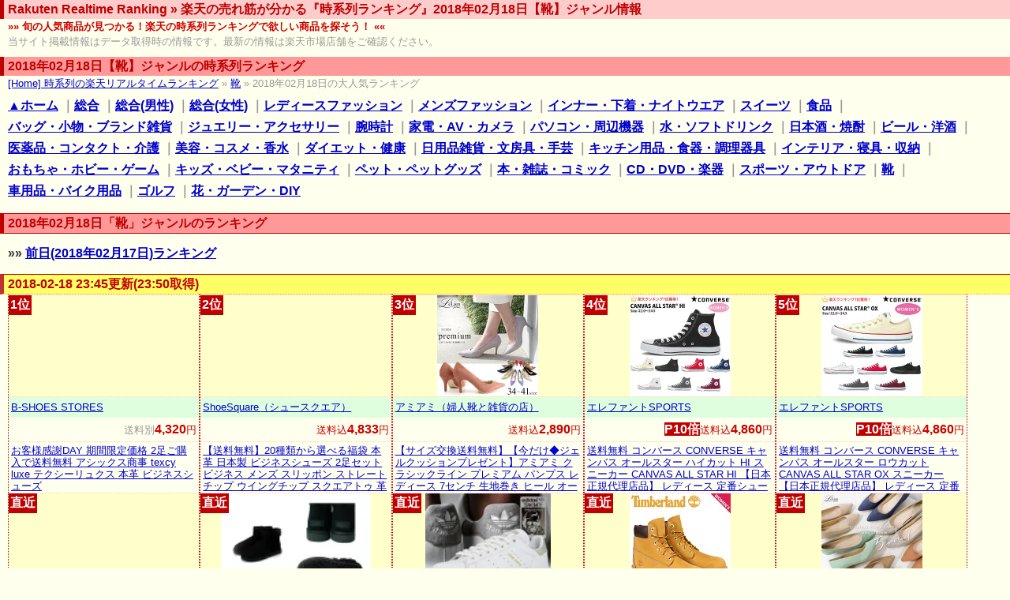

--- FILE ---
content_type: text/css;charset=UTF-8
request_url: http://www.rrnk.net/_com/style.css
body_size: 1790
content:
@charset "utf-8";
html		{ font-family:"ＭＳ Ｐゴシック", /*MS UI Gothic, */Osaka, "ヒラギノ角ゴ Pro W3", Arial, Helvetica, sans-serif; }
html		{ font-size: small; color: #000; background: #fff; }
body		{ margin: 0; padding: 0; color: #000; background: #fff; }

/**** outline ****/
html *		{ border: 0 solid #999; }
html input	{ border-width: 1px; }
html input.text	{ height: 1em; }
html textarea	{ border-width: 1px; }
html		{ color: #333; background: #ffe; }
body		{ color: #333; background: #ffe; width: 100%; }
em		{ color: #933; font-style: normal; border-bottom: 2px dotted #933;}
strong		{ color: #c60; }

/**** outline ****/
html		{ margin: 0; padding: 0; font-size: small; }
body		{ margin: 0 auto; }
a		{ color: #0000cc; }
a:visited	{ color: #333399; }
a:hover		{ color: #ee6600; }
.xsmall		{ font-size: x-small; }
.small		{ font-size: small; }
.red		{ color: #ff3333; }
.atnd		{ color: #ee3333; background: #ffffcc; }
.post		{ text-align: right; }
.clear		{ clear: both; }
.center		{ text-align: center; }
.ads		{ margin: 10px auto; }

/**** border ****/
h1,h2,h3,h4,h5	{ margin: 0; padding: 0; font-size: medium; line-height: 1.3; }
h4,h5		{ font-size: small; }
ul,ol,li	{ margin: 0; padding: 0; }
ul		{ margin-left: 25px; margin-top: 5px; margin-bottom: 5px; }
ol		{ margin-left: 35px; margin-top: 5px; margin-bottom: 5px; }
ul.inline li	{ display: inline; list-style-type: none; }
/* Text */
h1,h2,h3	{ padding: 2px 0 2px 5px; border-left: 5px solid #eee; }
h1		{ border-color: #bf0000; background-color: #fcc; color: #bf0000; font-family: arial; }
h2		{ border-color: #bf0000; background-color: #f99; color: #bf0000; }
h3		{ border-color: #bf3333; background-color: #ff6; color: #bf0000; }
h3 span.small	{ vertical-align: middle; }
h2		{ margin-left:  0px; border-bottom: 0px solid; }
h3		{ margin-left:  0px; border-bottom: 1px dotted #f99; }
h4		{ margin-left: 10px; margin-top:  5px; border-bottom: 3px dotted #ccc;}
h5		{ margin-left: 15px; margin-top: 10px; border-bottom: 2px dotted #ccc; }
/**** Kuzu ****/
p.kuzu		{ margin: 0; margin-left: 10px; line-height: 1.5; color: #999; }
p.navi		{ margin: 0; margin-left: 10px; line-height: 1.5; color: #999; margin-top: 5px; }
p.navi.top	{ font-size: medium; font-weight: bold; line-height: 1.7; }
p.navi.bottom	{ font-size:  large; font-weight: bold; line-height: 2; }
p.navi.bottom a	{ padding: 0 0.5em; }
p.navi a	{ white-space: nowrap; }
p.headline	{ margin: 0; margin-left: 10px; line-height: 1.5; color: #c00; font-weight: bold; }
p.err		{ margin: 0; margin-left: 10px; line-height: 1.5; color: #c00; background: #ffc; }
p.inline	{ margin: 0; margin-left: 10px; line-height: 1.5; color: #999; margin-bottom: 10px; }
/**** Body ****/
div.body	{ width: 100%; margin-top: 15px; border-top: 1px solid #bf0000; }
div.body_menu	{ float: left; width:  220px; border-bottom: 1px dotted #bf0000; }
div.body_main	{ /*float: left; width: 1101px;*/ border-left: 0px solid #bf0000; border-right: 0px dotted #bf0000; }
/**** Foot ****/
div.foot 	{ margin-top: 10px; background: #bf0000; color: #fff; border-top: 3px dotted #fff; text-align: center; clear: both; }
div.foot p 	{ margin: 0; }
div.foot p.copy	{ font-weight: bold; }
div.foot p a 	{ color: #fff; }
/**** Main ****/
div.body_main p.pager 			{ margin: 0; padding: 15px 10px; font-size: medium; font-weight: bold; border-top: 1px solid #bf0000; }
div.body_main h3 			{ clear: both; border-top: 1px solid #bf0000; }
div.body_main ol 			{ margin: 0 0 0 10px; padding: 0; /*zoom: 100%; width: 1000px;*/ }
div.body_main ol:after 			{ /*content: ""; clear: both; height: 0; display: block; visibility: hidden;*/ }
div.body_main ol li			{ list-style: none; }
div.body_main ol li.rank		{ float: left; /*width: 199px;*/ width: 19%; border-right: 1px dotted #bf0000; border-left: 1px dotted #bf0000; }
div.body_main ol li.clear		{ clear: both; }
html.w1600 div.body_main ol li.rank	{ width: 300px; }
html.w1850 div.body_main ol li.rank	{ width: 300px; }
html.w1600 div.body_main ol li.rank	{ width: 156px; }
html.w1850 div.body_main ol li.rank	{ width: 180px; }
html.wide div.body_main ol li.clear	{ clear: none; }
div.body_main ol li ul.sout		{ }
div.body_main ol li ul.sout li		{ background: #eee; }
div.body_main ol li ul.sout li.shop	{ background: #ccc; }
div.body_main ol li ul.sout li.img	{ background: #ccc; }
div.body_main ol li ul.sout li.img img	{ margin-top: 5px; height: 96px; }
div.body_main ol li ul			{ margin: 0; padding: 0; }
div.body_main ol li ul li.img		{ position: relative; overflow: hidden; text-align: center; background: #ffc; height: 128px; border-top: 1px dotted #fcc; border-bottom: 1px dotted #fcc; }
div.body_main ol li ul li.img div.rank	{ position: absolute; padding: 2px; font-size: medium; font-weight: bold; color: #fff; background: #bf0000; }
div.body_main ol li ul li.img div.sout	{ position: absolute; bottom: 0; width: 100%; margin: 0 auto; padding: 2px; font-size: medium; font-weight: bold; color: #fff; background: #bf0000; }
div.body_main ol li ul li.img div.sout	{ filter:alpha(opacity=80); -moz-opacity:0.80; opacity:0.80; }
div.body_main ol li ul li.img a img	{ height: 128px; }
div.body_main ol li ul li.shop		{ line-height: 1.5; padding: 3px; height: 1.5em; overflow: hidden; background: #ddffdd; }
div.body_main ol li ul li.genre		{ line-height: 1.5; padding: 3px; height: 1.5em; overflow: hidden; }
div.body_main ol li ul li.price		{ white-space: nowrap; line-height: 1.5; padding: 3px; font-size: medium; color: #c00; text-align: right; font-weight: bold; }
div.body_main ol li ul li.price .atnd	{ font-weight: normal; font-weight: bold; color: #fff; background: #bf0000; }
div.body_main ol li ul li.price .pf0	{ font-size: small; font-weight: normal; color: #c00; }
div.body_main ol li ul li.price .pf1	{ font-size: small; font-weight: normal; color: #999; }
div.body_main ol li ul li.item		{ line-height: 1.2; padding: 3px; height: 4.5em; overflow: hidden; border-top: 1px dotted #fcc; }
div.body_main ol li ul li.item span.rest{ position: relative; padding: 0 2px; font-weight: bold; color: #fff; background: #006600; top: -3px; left: -3px; }

/**** PC ****/
/*
@media screen and (min-device-width: 481px) {
}*/

/**** iPhone3G/3GS/4 and smartPhone ****/
@media only screen and (max-device-width: 480px) {
  h1              { background-color: #ffc; }
  p.navi.bottom   { font-size: x-large; line-height: 2.5; }
  p.navi.bottom a { padding: 0 1em; }
  div.body_main h3                 { font-size: x-large !important; }
  div.body_main ol                 { margin-bottom: 2em; }
  div.body_main ol li ul li.item   { font-size: x-large; height: 6em; word-break: break-all; }
  div.body_main ol li ul li.item a { text-decoration: none; }
}



--- FILE ---
content_type: application/x-javascript
request_url: http://www.rrnk.net/_com/init.js
body_size: 1889
content:
/**
 * オンロードイベント設定
 */
window.onload = init;
// GoogleAnalyze
var includeJsCount = 0;
var includeJsTimerId;
var includeJsUacct;

/**
 * Resize
 */
function funcResize() {
	var obj = document.getElementsByTagName('html')[0];
	if (document.documentElement.clientWidth >= 1850) {
		obj.className = 'wide w1850';
	} else if (document.documentElement.clientWidth >= 1600) {
		obj.className = 'wide w1600';
	} else {
		obj.className = '';
	}
}
funcResize();
window.onresize = funcResize;

/**
 * 初期処理
 */
function init() {

	// **** Check-Local-Test ****
	if (location.hostname.match(/^(127~|local)/)) {
		window.defaultStatus = 'Local-Test';
		return false;
	}

	// **** Check-Admin-Cookie ****
	var site_admin = false;
	if (location.search == '?site_admin') {
		// **** Set-Admin-Cookie ****
		document.cookie = "site_admin=1; path=/; expires=Tue, 1-Jan-2030 00:00:00 GMT;"
		site_admin = true;
		alert("管理人判定設定");
	} else if (location.search == '?site_admin_delete') {
		// **** Delete-Admin-Cookie ****
		document.cookie = "site_admin=1; path=/; expires=Sat, 1-Jan-2000 00:00:00 GMT;"
		site_admin = false;
		alert("管理人判定削除");
	} else {
		// **** Check-Admin-Cookie ****
		var ck_ary = document.cookie.split("; ");
		for (var i=0; i<ck_ary.length; i++) {
			if (ck_ary[i].match(/^site_admin/)) {
				site_admin = true;
			}
		}
	}

	// **** Check-Analyzer ****
	if (site_admin == true) {
		window.defaultStatus = 'Online-Test';
	} else {
		siteAnalyzer();
	}
}


/**
 * アクセス解析処理
 * [Google Analytics] www.ecoup.info
 */
function siteAnalyzer() {
	if (!document.createElement) return false;
	
	// script要素作成
	var elm1 = document.createElement('script');
	elm1.setAttribute('type', 'text/javascript');
	elm1.setAttribute('async', 'true');
	elm1.setAttribute('src', ('https:' == document.location.protocol ? 'https://ssl' : 'http://www') + '.google-analytics.com/ga.js');
	var s = document.getElementsByTagName('script')[0];
	s.parentNode.insertBefore(elm1, s);

	// [Google]アクセス解析処理ID
	if (location.hostname.match(/^www.animegif.net/))   includeJsUacct = "UA-655713-1";
	if (location.hostname.match(/^www.1000i.info/))     includeJsUacct = "UA-655713-2";
	if (location.hostname.match(/^www.ecoup.info/))     includeJsUacct = "UA-655713-3";
	if (location.hostname.match(/^www.rebbs.info/))     includeJsUacct = "UA-655713-4";
	if (location.hostname.match(/^www.sozai83.info/))   includeJsUacct = "UA-655713-5";
	if (location.hostname.match(/^www.hp-server.info/)) includeJsUacct = "UA-655713-6";
	if (location.hostname.match(/^www.rws21.com/))      includeJsUacct = "UA-655713-7";
	if (location.hostname.match(/^gif.animegif.net/))   includeJsUacct = "UA-655713-9";
	if (location.hostname.match(/^www.wsj21.net/))      includeJsUacct = "UA-655713-10";
	if (location.hostname.match(/^www.hosizora.org/))   includeJsUacct = "UA-655713-11";
	if (location.hostname.match(/^www.netrepo.com/))    includeJsUacct = "UA-655713-12";
	if (location.hostname.match(/^www.maglist.info/))   includeJsUacct = "UA-655713-13";
	if (location.hostname.match(/^www.mag3.net/))       includeJsUacct = "UA-655713-14";
	if (location.hostname.match(/^tool.animegif.net/))  includeJsUacct = "UA-655713-15";
	if (location.hostname.match(/^www.pitatoku.net/))   includeJsUacct = "UA-655713-16";
	if (location.hostname.match(/^www.tekitoku.net/))   includeJsUacct = "UA-655713-17";
	if (location.hostname.match(/^www.rrnk.net/))       includeJsUacct = "UA-655713-19";
	if (!includeJsUacct) alert("not found includeJsUacct.");

	// script要素作成
	siteAnalyzerTag();
	// setAnchorTarget();
	setAnchorTarget2();
	// 画像エラー時処理
	//setImageOnError();
	// [Xrea] siteAnalyzerXreaAnalyzer();
	if (location.hostname.match(/^www.animegif.net/)) {
		siteAnalyzerXreaAnalyzer();
	}
}

/**
 * [Google]アクセス解析処理ID
 */
function siteAnalyzerTag() {
	try {
		var pageTracker = _gat._getTracker(includeJsUacct);
		pageTracker._initData();
		pageTracker._trackPageview();
		clearInterval(includeJsTimerId);
	} catch(e) {
		if (includeJsCount++ < 10) {
			includeJsTimerId = setInterval('siteAnalyzerTag()', 1000)
		} else {
			clearInterval(includeJsTimerId);
		}
	}
}


/**
 * [Xrea]アクセス解析処理ID
 */
function siteAnalyzerXreaAnalyzer() {
	if (!document.createElement) return false;
	
	// **** AccessAnalyzer Powerd XREA ****
	// <script type='text/javascript' src='/com/ana.js'></script>
	// <noscript><img alt='' width='0' height='0' src='http://w1.ax.xrea.com/l.f?id=100524356&url=X'></noscript>
	var ID="100524356";
	var AD=4;
	var FRAME=0;

	// script要素作成
	var elm1 = document.createElement('SCRIPT');
	elm1.setAttribute('type', 'text/javascript');
	elm1.setAttribute('src', 'http://j1.ax.xrea.com/l.j?id=' + ID);
	document.body.appendChild(elm1);
	//window.defaultStatus = arguments.callee.toString().match(/function (\w+)/)[1];
	//window.defaultStatus = arguments.callee.caller.toString().match(/function (\w+)/)[1];
}

/**
 * Image OnError
 */
function setImageOnError() {
	if (!document.createElement) return false;
	
	if (document.getElementsByName) {
		var elemImg = document.getElementsByTagName('img');
		for (var i = 0; i < elemImg.length; i++) {
			if (elemImg[i].complete) {
			} else {
				elemImg[i].setAttribute('onerror', new Function("this.setAttribute('width',10);this.setAttribute('height',10);"));
			}
		}
	}
}

/**
 * Anchor Target [rel="_blank"]
 */
function setAnchorTarget() {
	if (!document.createElement) return false;

	if (document.getElementsByName) {
		var elemA = document.getElementsByTagName('a');
		for (var i = 0; i < elemA.length; i++) {
			if (elemA[i].getAttribute('rel') == '_blank') {
				elemA[i].target = '_blank';
			}
		}
	}
}

/**
 * Anchor Target [rel="_blank"]
 */
function setAnchorTarget2() {
	if (!document.createElement) return false;
	var myServer = 'http://' + location.hostname;
	
	if (document.getElementsByName) {
		var elemA = document.getElementsByTagName('a');
		for (var i = 0; i < elemA.length; i++) {
			if (elemA[i].getAttribute('rel') == '_blank') {
				elemA[i].target = '_blank';
			} else if (elemA[i].getAttribute('href').indexOf('http://') == 0) {
				if (elemA[i].getAttribute('href').indexOf(myServer)) {
					elemA[i].target = '_blank';
				}
			}
		}
	}
}

